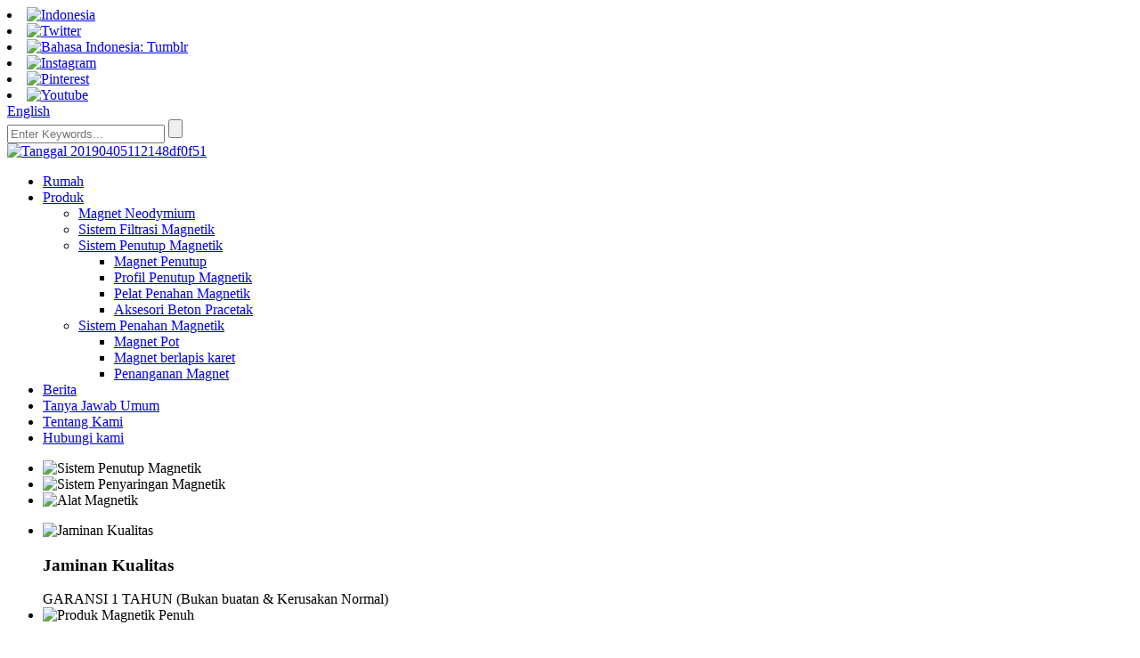

--- FILE ---
content_type: text/html
request_url: http://id.meikomagnets.com/
body_size: 9896
content:
<!DOCTYPE html> <html dir="ltr" lang="id"> <head> <meta charset="UTF-8"/> <title>Magnet Bekisting, Magnet Bekisting, Magnet Berlapis Karet - Meiko Magnetics</title> <meta http-equiv="Content-Type" content="text/html; charset=UTF-8" /> <meta name="viewport" content="width=device-width,initial-scale=1,minimum-scale=1,maximum-scale=1,user-scalable=no"> <link rel="apple-touch-icon-precomposed" href=""> <meta name="format-detection" content="telephone=no"> <meta name="apple-mobile-web-app-capable" content="yes"> <meta name="apple-mobile-web-app-status-bar-style" content="black"> <link href="//cdn.globalso.com/meikomagnets/style/global/style.css" rel="stylesheet" onload="this.onload=null;this.rel='stylesheet'"> <link href="//cdn.globalso.com/meikomagnets/style/public/public.css" rel="stylesheet" onload="this.onload=null;this.rel='stylesheet'">   <link rel="shortcut icon" href="https://cdn.globalso.com/meikomagnets/f4f50809.ico" /> <meta name="description" itemprop="description" content="Chuzhou Meiko Magnetics Co., Ltd. terutama memproduksi sistem penahan magnetik, sistem filter magnetik, sistem penutup magnetik, dll." />  <meta name="keywords" itemprop="keywords" content="Sistem Magnetik, Perakitan Magnetik, Magnet Bekisting, Sistem Bekisting Magnetik, Sistem Bekisting Magnetik, Magnet Penanganan, Magnet Neodymium" />  <link href="//cdn.globalso.com/hide_search.css" rel="stylesheet"/><link href="//www.meikomagnets.com/style/id.html.css" rel="stylesheet"/><link rel="alternate" hreflang="id" href="http://id.meikomagnets.com/" /></head>  <body> <section class="container"> <header class="head-wrapper">   <nav class="topbar">     <section class="layout">       <div class="gm-sep head-social">                 <li><a target="_blank" href="https://www.facebook.com/magneticshutteringsystem"><img src="https://cdn.globalso.com/meikomagnets/69fb1f7b.png" alt="Indonesia"></a></li>                 <li><a target="_blank" href="https://twitter.com/meikomagnetics"><img src="https://cdn.globalso.com/meikomagnets/2c8310c2.png" alt="Twitter"></a></li>                 <li><a target="_blank" href="https://meikomagnetics.tumblr.com/"><img src="https://cdn.globalso.com/meikomagnets/cf1976a5.png" alt="Bahasa Indonesia: Tumblr"></a></li>                 <li><a target="_blank" href="https://www.instagram.com/meikomagnetics/"><img src="https://cdn.globalso.com/meikomagnets/e8178ea0.png" alt="Instagram"></a></li>                 <li><a target="_blank" href="https://www.pinterest.com/meikomagnetics/"><img src="https://cdn.globalso.com/meikomagnets/599e1251.png" alt="Pinterest"></a></li>                 <li><a target="_blank" href="https://www.youtube.com/channel/UChgki5TnM5gr89PnZhdnp-Q"><img src="https://cdn.globalso.com/meikomagnets/youtube-black.png" alt="Youtube"></a></li>               </div>       <div class="change-language ensemble">   <div class="change-language-info">     <div class="change-language-title medium-title">        <div class="language-flag language-flag-en"><a href="https://www.meikomagnets.com/"><b class="country-flag"></b><span>English</span> </a></div>        <b class="language-icon"></b>      </div> 	<div class="change-language-cont sub-content">         <div class="empty"></div>     </div>   </div> </div> <!--theme053-->      <section class="head-search-wrap wrap-hide">         <section class="head-search">           <form  action="/search.php" method="get">             <input class="search-ipt" type="text" placeholder="Enter Keywords..." name="s" id="s" />             <input type="hidden" name="cat" value="490"/>             <input class="search-btn" type="submit" id="searchsubmit" value="" />           </form>         </section>         <span class="search-title"></span> </section>     </section>   </nav>   <nav class="nav-bar">     <section class="nav-wrap">       <div class="logo"><a href="/">                 <img src="https://cdn.globalso.com/meikomagnets/d6d245b8.jpg" alt="Tanggal 20190405112148df0f51">                 </a></div>       <ul class="nav">         <li class="nav-current"><a title="Meiko Magnetics" href="/">Rumah</a></li> <li><a title="Meiko Magnetics" href="/products/">Produk</a> <ul class="sub-menu"> 	<li><a href="/neodymium-magnets-2/">Magnet Neodymium</a></li> 	<li><a href="/magnetic-filtration-system/">Sistem Filtrasi Magnetik</a></li> 	<li><a href="/magnetic-shuttering-system/">Sistem Penutup Magnetik</a> 	<ul class="sub-menu"> 		<li><a href="/shuttering-magnet/">Magnet Penutup</a></li> 		<li><a href="/magnetic-shutter-profile/">Profil Penutup Magnetik</a></li> 		<li><a href="/magnetic-fixing-plates/">Pelat Penahan Magnetik</a></li> 		<li><a href="/precast-concrete-accessories/">Aksesori Beton Pracetak</a></li> 	</ul> </li> 	<li><a href="/magnetic-holding-system/">Sistem Penahan Magnetik</a> 	<ul class="sub-menu"> 		<li><a href="/products-potmagnets/">Magnet Pot</a></li> 		<li><a title="Meiko Magnetics" href="/rubber-coated-magnets/">Magnet berlapis karet</a></li> 		<li><a href="/handling-magnets/">Penanganan Magnet</a></li> 	</ul> </li> </ul> </li> <li><a href="/news/">Berita</a></li> <li><a href="/faqs/">Tanya Jawab Umum</a></li> <li><a href="/about-us/">Tentang Kami</a></li> <li><a href="/contact-us/">Hubungi kami</a></li>       </ul>     </section>   </nav>    </header> 		<section id="rev_slider_3_1_wrapper" class="rev_slider_wrapper fullscreen-container"> 				<div id="rev_slider_3_1" class="rev_slider fullscreenbanner" > 					<ul>             <li><img src="https://cdn.globalso.com/meikomagnets/092fc6ef1.jpg" alt="Sistem Penutup Magnetik" data-bgposition="center top" data-kenburns="on" data-duration="12000" data-ease="Linear.easeNone" data-bgfit="100" data-bgfitend="100" data-bgpositionend="center bottom"><div class="tp-caption black  tp-resizeme tp-caption-more" data-voffset="0" data-start="0" data-x="0"><a href="/products/" class="banner-more"></a></div></li>             <li><img src="https://cdn.globalso.com/meikomagnets/91350ab1.jpg" alt="Sistem Penyaringan Magnetik" data-bgposition="center top" data-kenburns="on" data-duration="12000" data-ease="Linear.easeNone" data-bgfit="100" data-bgfitend="100" data-bgpositionend="center bottom"><div class="tp-caption black  tp-resizeme tp-caption-more" data-voffset="0" data-start="0" data-x="0"><a href="/products/" class="banner-more"></a></div></li>             <li><img src="https://cdn.globalso.com/meikomagnets/e09bcffe.jpg" alt="Alat Magnetik" data-bgposition="center top" data-kenburns="on" data-duration="12000" data-ease="Linear.easeNone" data-bgfit="100" data-bgfitend="100" data-bgpositionend="center bottom"><div class="tp-caption black  tp-resizeme tp-caption-more" data-voffset="0" data-start="0" data-x="0"><a href="/products/" class="banner-more"></a></div></li> 					</ul> 					<div class="tp-bannertimer"></div>  				</div>  			</section>          <section class="index-layout">         	<section class="company-synopses-wrap">             	<section class="layout">                 	<ul class="gm-sep company-synopses">                         <li class="synopsis-item">                         	<div class="item-ico"><img src="https://cdn.globalso.com/meikomagnets/83524def.png" alt="Jaminan Kualitas"/></div>                         	<div class="item-wrap">                                 <!-- <div class="item-img"><img src="https://www.meikomagnets.com/wp-content/themes/global/img/demo/synopsis03.jpg" alt="synopsis03"/></div> -->                                 <div class="item-info">                                 	<h3 class="item-title">Jaminan Kualitas</h3>                                     <div class="item-detail">GARANSI 1 TAHUN (Bukan buatan & Kerusakan Normal)</div>                                 </div>                             </div>                         </li>                         <li class="synopsis-item">                         	<div class="item-ico"><img src="https://cdn.globalso.com/meikomagnets/e7e1f7051.png" alt="Produk Magnetik Penuh"/></div>                         	<div class="item-wrap">                                 <!-- <div class="item-img"><img src="https://www.meikomagnets.com/wp-content/themes/global/img/demo/synopsis03.jpg" alt="synopsis03"/></div> -->                                 <div class="item-info">                                 	<h3 class="item-title">Produk Magnetik Penuh</h3>                                     <div class="item-detail">Pembelian Satu Atap untuk 2000+ Jenis Barang Magnetik Permanen Opsional</div>                                 </div>                             </div>                         </li>                         <li class="synopsis-item">                         	<div class="item-ico"><img src="https://cdn.globalso.com/meikomagnets/62ac5907.png" alt="Harga & Waktu Pengerjaan"/></div>                         	<div class="item-wrap">                                 <!-- <div class="item-img"><img src="https://www.meikomagnets.com/wp-content/themes/global/img/demo/synopsis03.jpg" alt="synopsis03"/></div> -->                                 <div class="item-info">                                 	<h3 class="item-title">Harga & Waktu Pengerjaan</h3>                                     <div class="item-detail">Pasokan Asli untuk Menghemat Biaya & Waktu Pengiriman 3 Hari untuk Barang Standar</div>                                 </div>                             </div>                         </li>                     </ul>                 </section>             </section>             <section class="about-us-wrap">             	<section class="layout">                 	<div class="gm-sep about-us">                     	<div class="about-img" data-bottom-top="left:-100px; opacity:.5" data-center="left:0; opacity:1;">                         	<ul class="slides"> 				                       <li class="item"><img src="https://cdn.globalso.com/meikomagnets/1b9006322.jpg" alt="sampel" /></li>                                             </ul>                         </div>                         <div class="about-detail" data-bottom-top="right:-100px; opacity:.5" data-center="right:0; opacity:1;">                         	<h1 class="title">TENTANG KAMI</h1>                             <div class="text">                             	<p><span style="color: #000000;"><strong>Meiko Magnetics adalah penyedia solusi magnetik yang berbasis di Tiongkok, yang mengkhususkan diri dalam berbagai aplikasi magnet penahan, magnet berlapis karet, magnet penyaring, serta magnet bekisting untuk industri konstruksi prafabrikasi. Dengan fasilitas kami sendiri di Anhui, Tiongkok, tim teknisi terampil berfokus pada perancangan dan pembuatan sistem magnetik secara efisien dan andal.</strong></span></p> <p><span style="color: #000000;"><strong>Meiko Magnetics selalu menanamkan prinsip bahwa “inovasi, kualitas, dan kebutuhan pelanggan merupakan landasan perusahaan”.</strong></span><b>Kami berharap keahlian kami dalam perakitan magnetik dapat memberi Anda ide-ide yang lebih baik.</b></p> <p> </p>                             </div>                             <a href="/about-us/" class="read-more">PELAJARI LEBIH LANJUT</a>                         </div>                       </div>                 </section>             </section>                          <section class="main-product-wrap">             	<section class="layout">                 	<div class="index-title-bar"><b class="ico"></b><h2 class="title">Produk Unggulan</h2></div>                 	<section class="gm-sep product-wrap">              <div class="product-item">                   <div class="item-wrap">                         <div class="pd-img">                               <a href="/u60-magnetic-formwork-system-for-precast-slabs-and-double-wall-panel-production-product/" title="U60 Magnetic Formwork System For Precast Slabs and Double Wall Panel Production"><img src="https://cdn.globalso.com/meikomagnets/U60-750mm-Shuttering-profile-300x300.jpg" alt="Sistem Bekisting Magnetik U60 Untuk Produksi Pelat Pracetak dan Panel Dinding Ganda"><b class="ico"></b></a>                         </div>                         <div class="pd-info">                               <h4 class="pd-name">                                   <a href="/u60-magnetic-formwork-system-for-precast-slabs-and-double-wall-panel-production-product/" title="U60 Magnetic Formwork System For Precast Slabs and Double Wall Panel Production">Sistem Bekisting Magnetik U60 Untuk Pelat Pracetak ...</a>                               </h4>                         </div>                   </div>             </div>             <div class="product-item">                   <div class="item-wrap">                         <div class="pd-img">                               <a href="/magnets-and-adaptors-for-precast-windows-doors-opening-product/" title="Magnets and Adaptors for Precast Windows Doors Opening"><img src="https://cdn.globalso.com/meikomagnets/Windows-Doors-Opening-Magnetic-Clamp-300x300.jpg" alt="Magnet dan Adaptor untuk Pembukaan Pintu Jendela Pracetak"><b class="ico"></b></a>                         </div>                         <div class="pd-info">                               <h4 class="pd-name">                                   <a href="/magnets-and-adaptors-for-precast-windows-doors-opening-product/" title="Magnets and Adaptors for Precast Windows Doors Opening">Magnet dan Adaptor untuk Pintu Jendela Pracetak ...</a>                               </h4>                         </div>                   </div>             </div>             <div class="product-item">                   <div class="item-wrap">                         <div class="pd-img">                               <a href="/magnetic-clamp-for-precast-wooden-formwork-product/" title="Magnetic Clamp for Precast Wooden Formwork"><img src="https://cdn.globalso.com/meikomagnets/Magnetic-Clamp-for-precast-concrete-wooden-formwork1-300x300.jpg" alt="Penjepit Magnetik untuk Bekisting Kayu Pracetak"><b class="ico"></b></a>                         </div>                         <div class="pd-info">                               <h4 class="pd-name">                                   <a href="/magnetic-clamp-for-precast-wooden-formwork-product/" title="Magnetic Clamp for Precast Wooden Formwork">Penjepit Magnetik untuk Bekisting Kayu Pracetak</a>                               </h4>                         </div>                   </div>             </div>             <div class="product-item">                   <div class="item-wrap">                         <div class="pd-img">                               <a href="/shuttering-magnets-with-single-rod-for-locating-formwork-side-rails-product/" title="Shuttering Magnets with Single Rod for Locating Formwork Side Rails"><img src="https://cdn.globalso.com/meikomagnets/Galvanized-Shuttering-Magnet-With-Single-Rod-300x300.jpg" alt="Magnet Penutup dengan Batang Tunggal untuk Menemukan Rel Sisi Bekisting"><b class="ico"></b></a>                         </div>                         <div class="pd-info">                               <h4 class="pd-name">                                   <a href="/shuttering-magnets-with-single-rod-for-locating-formwork-side-rails-product/" title="Shuttering Magnets with Single Rod for Locating Formwork Side Rails">Magnet Penutup dengan Batang Tunggal untuk Menemukan...</a>                               </h4>                         </div>                   </div>             </div>             <div class="product-item">                   <div class="item-wrap">                         <div class="pd-img">                               <a href="/h-shape-magnetic-shutter-profile-product/" title="H Shape Magnetic Shutter Profile"><img src="https://cdn.globalso.com/meikomagnets/Magnetic_Shuttering_Profile-300x300.jpg" alt="Profil Penutup Magnetik Bentuk H"><b class="ico"></b></a>                         </div>                         <div class="pd-info">                               <h4 class="pd-name">                                   <a href="/h-shape-magnetic-shutter-profile-product/" title="H Shape Magnetic Shutter Profile">Profil Penutup Magnetik Bentuk H</a>                               </h4>                         </div>                   </div>             </div>             <div class="product-item">                   <div class="item-wrap">                         <div class="pd-img">                               <a href="/precast-concrete-push-pull-button-magnets-with-sided-rods-galvanized-product/" title="Precast Concrete Push Pull Button Magnets with Sided Rods, Galvanized"><img src="https://cdn.globalso.com/meikomagnets/Precast-button-magnet-with-sided-rods-300x300.jpg" alt="Tombol Magnet Dorong Tarik Beton Pracetak dengan Batang Samping, Galvanis"><b class="ico"></b></a>                         </div>                         <div class="pd-info">                               <h4 class="pd-name">                                   <a href="/precast-concrete-push-pull-button-magnets-with-sided-rods-galvanized-product/" title="Precast Concrete Push Pull Button Magnets with Sided Rods, Galvanized">Tombol Dorong Tarik Beton Pracetak Magnet dengan ...</a>                               </h4>                         </div>                   </div>             </div>             <div class="product-item">                   <div class="item-wrap">                         <div class="pd-img">                               <a href="/trapezoid-steel-chamfer-magnet-for-pre-stressed-hollow-core-panels-product/" title="Trapezoid Steel Chamfer Magnet for Pre-stressed Hollow Core Panels"><img src="https://cdn.globalso.com/meikomagnets/ChamferMagnets--300x300.jpg" alt="Magnet Chamfer Baja Trapesium untuk Panel Inti Berongga Pra-tekanan"><b class="ico"></b></a>                         </div>                         <div class="pd-info">                               <h4 class="pd-name">                                   <a href="/trapezoid-steel-chamfer-magnet-for-pre-stressed-hollow-core-panels-product/" title="Trapezoid Steel Chamfer Magnet for Pre-stressed Hollow Core Panels">Magnet Talang Baja Trapesium untuk Pra-tekanan...</a>                               </h4>                         </div>                   </div>             </div>             <div class="product-item">                   <div class="item-wrap">                         <div class="pd-img">                               <a href="/shuttering-magnets-precast-concrete-magnets-magnetic-formwork-system-product/" title="Shuttering Magnets, Precast Concrete Magnets, Magnetic Formwork System"><img src="https://cdn.globalso.com/meikomagnets/Shuttering_Magnets-300x300.jpg" alt="Magnet Bekisting, Magnet Beton Pracetak, Sistem Bekisting Magnetik"><b class="ico"></b></a>                         </div>                         <div class="pd-info">                               <h4 class="pd-name">                                   <a href="/shuttering-magnets-precast-concrete-magnets-magnetic-formwork-system-product/" title="Shuttering Magnets, Precast Concrete Magnets, Magnetic Formwork System">Magnet Bekisting, Magnet Beton Pracetak, M...</a>                               </h4>                         </div>                   </div>             </div>             <div class="product-item">                   <div class="item-wrap">                         <div class="pd-img">                               <a href="/rectangular-rubber-coated-magnets-for-wind-turbine-application-product/" title="Rectangular Rubber Coated Magnets for Wind Turbine Application"><img src="https://cdn.globalso.com/meikomagnets/Wind_Rubber_Coated_Magnet_with_Male_Threaded2-300x300.jpg" alt="Magnet Persegi Panjang Berlapis Karet untuk Aplikasi Turbin Angin"><b class="ico"></b></a>                         </div>                         <div class="pd-info">                               <h4 class="pd-name">                                   <a href="/rectangular-rubber-coated-magnets-for-wind-turbine-application-product/" title="Rectangular Rubber Coated Magnets for Wind Turbine Application">Magnet Persegi Panjang Berlapis Karet untuk Turbin Angin</a>                               </h4>                         </div>                   </div>             </div>             <div class="product-item">                   <div class="item-wrap">                         <div class="pd-img">                               <a href="/magfly-ap-side-forms-holding-magnets-product/" title="Magfly AP Side-forms Holding Magnets"><img src="https://cdn.globalso.com/meikomagnets/Magfly_AP_1-300x300.png" alt="Magfly AP Side-forms Holding Magnets"><b class="ico"></b></a>                         </div>                         <div class="pd-info">                               <h4 class="pd-name">                                   <a href="/magfly-ap-side-forms-holding-magnets-product/" title="Magfly AP Side-forms Holding Magnets">Magfly AP Side-forms Holding Magnets</a>                               </h4>                         </div>                   </div>             </div>             <div class="product-item">                   <div class="item-wrap">                         <div class="pd-img">                               <a href="/threaded-bushing-magnet-for-precast-concrete-embedded-lifting-socket-product/" title="Threaded Bushing Magnet for Precast Concrete Embedded Lifting Socket"><img src="https://cdn.globalso.com/meikomagnets/c7696c3d-300x300.jpg" alt="Bushing Magnet Berulir untuk Soket Pengangkat Tertanam Beton Pracetak"><b class="ico"></b></a>                         </div>                         <div class="pd-info">                               <h4 class="pd-name">                                   <a href="/threaded-bushing-magnet-for-precast-concrete-embedded-lifting-socket-product/" title="Threaded Bushing Magnet for Precast Concrete Embedded Lifting Socket">Bushing Magnet Berulir untuk Beton Pracetak Em...</a>                               </h4>                         </div>                   </div>             </div>             <div class="product-item">                   <div class="item-wrap">                         <div class="pd-img">                               <a href="/holding-magnets-for-spread-anchors-positioning-fixing-product/" title="Holding Magnets for Spread Anchors Positioning &#038; Fixing"><img src="https://cdn.globalso.com/meikomagnets/b2cad7fa-300x300.jpg" alt="Magnet Penahan untuk Penempatan & Pemasangan Jangkar Penyebaran"><b class="ico"></b></a>                         </div>                         <div class="pd-info">                               <h4 class="pd-name">                                   <a href="/holding-magnets-for-spread-anchors-positioning-fixing-product/" title="Holding Magnets for Spread Anchors Positioning &#038; Fixing">Magnet Penahan untuk Penempatan Jangkar Penyebaran ...</a>                               </h4>                         </div>                   </div>             </div>                      </section>                 </section>             </section>                  </section>              	    <footer class="foot-wrapper" style="background-image: url(https://www.meikomagnets.com/uploads/498feba2.jpg)">         	<section class="layout">                    	<section class="gm-sep foot-items">                 	<section class="foot-item foot-item-hide  foot-item-contact">                         <h2 class="foot-tit">HUBUNGI KAMI</h2>                         <div class="foot-cont">                         	<ul class="contact">                 	<li class="foot-addr">Chuzhou Meiko Magnetik Co, Ltd.</li>                    <li class="foot-phone">Telepon: 86-0550-5251868</li>                                        <li class="foot-email">E-mail:<a href="mailto:sales@meikomagnets.com" class="add_email12">sales@meikomagnets.com</a></li>                                        <li class="foot-fax">Telp.: 86-0550-5251869</li>                            </ul>                                                      </div>                                              </section>                 	<section class="foot-item foot-item-hide  foot-item-inquiry">                         <h2 class="foot-tit">PERTANYAAN UNTUK DAFTAR HARGA</h2>                         <div class="foot-cont">                         <div class="subscribe">                                 <p>Untuk pertanyaan tentang produk atau daftar harga kami, silakan tinggalkan email Anda kepada kami dan kami akan menghubungi Anda dalam waktu 24 jam.</p>                                 <div class="subscribe-form"> <a class="email inquiryfoot" href="javascript:" onclick="showMsgPop();">Pertanyaan Untuk Daftar Harga</a>                                 </div>                             </div>                          </div>                      </section>                     <section class="foot-item foot-item-hide  foot-item-news">                         <h2 class="foot-tit">BERITA TERBARU</h2>                         <div class="foot-cont">                         	<ul class="news-slides">                                  <li class="foot-news-item">                                    <div class="item-wrap">                                       									  <div class="news-cont-pic"><a href="/news/steel-magnetic-recess-former-for-fixing-lifting-anchors"><img style="width:130px;" src="https://cdn.globalso.com/meikomagnets/Recess-Former-Magnet-300x225.jpg" alt="Pembentuk Reses Magnetik Baja untuk Memperbaiki Jangkar Pengangkat"></a></div> 									                                        <div class="news-cont-info">                                       	<h3 class="news-cont-title"><a href="/news/steel-magnetic-recess-former-for-fixing-lifting-anchors">Pembentuk Reses Magnetik Baja untuk Memasang L...</a></h3>                                         <span class="news-cont-time"></span>                                         <div class="news-cont-text">Pembentuk ceruk magnetik baja terbuat dari bagian baja berbentuk setengah bola dan magnet cincin neodymium, yang dirancang untuk memasang jangkar pengangkat ini pada rangka samping baja.</div>                                       </div>                                      </div>                                 </li>                               </ul>                              </div>                                       </section>         			                                    </section>                </section> 	             <section class="footer">               	 <section class="layout">                     <ul class="gm-sep foot-social"> <li><a target="_blank" href="https://www.facebook.com/magneticshutteringsystem"><img src="https://cdn.globalso.com/meikomagnets/69fb1f7b.png" alt="Indonesia"></a></li> <li><a target="_blank" href="https://twitter.com/meikomagnetics"><img src="https://cdn.globalso.com/meikomagnets/2c8310c2.png" alt="Twitter"></a></li> <li><a target="_blank" href="https://meikomagnetics.tumblr.com/"><img src="https://cdn.globalso.com/meikomagnets/cf1976a5.png" alt="Bahasa Indonesia: Tumblr"></a></li> <li><a target="_blank" href="https://www.instagram.com/meikomagnetics/"><img src="https://cdn.globalso.com/meikomagnets/e8178ea0.png" alt="Instagram"></a></li> <li><a target="_blank" href="https://www.pinterest.com/meikomagnetics/"><img src="https://cdn.globalso.com/meikomagnets/599e1251.png" alt="Pinterest"></a></li> <li><a target="_blank" href="https://www.youtube.com/channel/UChgki5TnM5gr89PnZhdnp-Q"><img src="https://cdn.globalso.com/meikomagnets/youtube-black.png" alt="Youtube"></a></li>                     </ul>       <div class="copyright">© Hak Cipta - Chuzhou Meiko Magnetics Co.,Ltd. db2020. Semua Hak Dilindungi Undang-Undang.<script type="text/javascript" src="//www.globalso.site/livechat.js"></script>           <ul class="footer_site">        		<li><a href="/featured/">Produk Panas</a></li> 		<li><a href="/sitemap.xml">Peta Situs</a></li> 		<li>	<a href="https://m.meikomagnets.com/">AMP Seluler</a></li>         <li><a href='/handling-magnets/' title='Handling Magnets'>Penanganan Magnet</a>,  <a href='/magnetic-tool/' title='Magnetic Tool'>Alat Magnetik</a>,  <a href='/neodymium-magnets/' title='Neodymium Magnets'>Magnet Neodymium</a>,  <a href='/permanent-magnets/' title='Permanent Magnets'>Magnet Permanen</a>,  <a href='/pot-magnets/' title='Pot Magnets'>Magnet Pot</a>,  <a href='/magnetic-shutter-profile/' title='Magnetic Shutter Profile'>Profil Penutup Magnetik</a>, </li>       </ul>            </div>     </section>               </section>     </footer> 	 	                                               <aside class="scrollsidebar" id="scrollsidebar">    <section class="side_content">     <div class="side_list">     	<header class="hd"><img src="//cdn.globalso.com/title_pic.png" alt="Inkuiri Online"/></header>         <div class="cont"> 		<li><a class="email" href="javascript:" onclick="showMsgPop();">Kirim Email</a></li> 		<!-- <li><a target="_blank" class="skype" href="skype:William?chat">William</a></li> -->  		<!-- <li class="ww"><a style="display:inline-block;font-weight:bold;text-align:center;text-decoration:none;" title="Hi, how can I help you?" href="http://amos.alicdn.com/msg.aw?v=2&amp;uid=cn200916033&amp;site=enaliint&amp;s=24&amp;charset=UTF-8" target="_blank" data-uid="cn200916033"><img style="border:none;vertical-align:middle;margin-right:5px;" src="http://amos.alicdn.com/online.aw?v=2&amp;uid=cn200916033&amp;site=enaliint&amp;s=21&amp;charset=UTF-8" alt="Hi, how can I help you?"><span style="font-weight:bold;">William</span></a></li> --> 	     </div> 		              <div class="t-code"><a href=""><img width="120px" src="https://cdn.globalso.com/meikomagnets/WhatsApp1.jpg" alt=""></a><br/><center>Bahasa Indonesia: IOS</center></div></div>         <div class="side_title"><a  class="close_btn"><span>x</span></a></div>     </div>   </section>   <div class="show_btn"></div> </aside>             <section class="inquiry-pop-bd">            <section class="inquiry-pop">                 <i class="ico-close-pop" onclick="hideMsgPop();"></i>  <script type="text/javascript" src="//www.globalso.site/form.js"></script>            </section> </section> <script type="text/javascript" src="//cdn.globalso.com/meikomagnets/style/global/js/jquery.min.js"></script> <script type="text/javascript" src="//cdn.globalso.com/meikomagnets/style/global/js/common.js"></script> <script type="text/javascript" src="//cdn.globalso.com/meikomagnets/style/public/public.js"></script> <!--[if lt IE 9]> <script src="//cdn.globalso.com/meikomagnets/style/global/js/html5.js"></script> <![endif]--> </section> <ul class="prisna-wp-translate-seo" id="prisna-translator-seo"><li class="language-flag language-flag-en"><a href="https://www.meikomagnets.com/" title="English" target="_blank"><b class="country-flag"></b><span>English</span></a></li><li class="language-flag language-flag-fr"><a href="http://fr.meikomagnets.com/" title="French" target="_blank"><b class="country-flag"></b><span>French</span></a></li><li class="language-flag language-flag-de"><a href="http://de.meikomagnets.com/" title="German" target="_blank"><b class="country-flag"></b><span>German</span></a></li><li class="language-flag language-flag-pt"><a href="http://pt.meikomagnets.com/" title="Portuguese" target="_blank"><b class="country-flag"></b><span>Portuguese</span></a></li><li class="language-flag language-flag-es"><a href="http://es.meikomagnets.com/" title="Spanish" target="_blank"><b class="country-flag"></b><span>Spanish</span></a></li><li class="language-flag language-flag-ru"><a href="http://ru.meikomagnets.com/" title="Russian" target="_blank"><b class="country-flag"></b><span>Russian</span></a></li><li class="language-flag language-flag-ja"><a href="http://ja.meikomagnets.com/" title="Japanese" target="_blank"><b class="country-flag"></b><span>Japanese</span></a></li><li class="language-flag language-flag-ko"><a href="http://ko.meikomagnets.com/" title="Korean" target="_blank"><b class="country-flag"></b><span>Korean</span></a></li><li class="language-flag language-flag-ar"><a href="http://ar.meikomagnets.com/" title="Arabic" target="_blank"><b class="country-flag"></b><span>Arabic</span></a></li><li class="language-flag language-flag-ga"><a href="http://ga.meikomagnets.com/" title="Irish" target="_blank"><b class="country-flag"></b><span>Irish</span></a></li><li class="language-flag language-flag-el"><a href="http://el.meikomagnets.com/" title="Greek" target="_blank"><b class="country-flag"></b><span>Greek</span></a></li><li class="language-flag language-flag-tr"><a href="http://tr.meikomagnets.com/" title="Turkish" target="_blank"><b class="country-flag"></b><span>Turkish</span></a></li><li class="language-flag language-flag-it"><a href="http://it.meikomagnets.com/" title="Italian" target="_blank"><b class="country-flag"></b><span>Italian</span></a></li><li class="language-flag language-flag-da"><a href="http://da.meikomagnets.com/" title="Danish" target="_blank"><b class="country-flag"></b><span>Danish</span></a></li><li class="language-flag language-flag-ro"><a href="http://ro.meikomagnets.com/" title="Romanian" target="_blank"><b class="country-flag"></b><span>Romanian</span></a></li><li class="language-flag language-flag-id"><a href="http://id.meikomagnets.com/" title="Indonesian" target="_blank"><b class="country-flag"></b><span>Indonesian</span></a></li><li class="language-flag language-flag-cs"><a href="http://cs.meikomagnets.com/" title="Czech" target="_blank"><b class="country-flag"></b><span>Czech</span></a></li><li class="language-flag language-flag-af"><a href="http://af.meikomagnets.com/" title="Afrikaans" target="_blank"><b class="country-flag"></b><span>Afrikaans</span></a></li><li class="language-flag language-flag-sv"><a href="http://sv.meikomagnets.com/" title="Swedish" target="_blank"><b class="country-flag"></b><span>Swedish</span></a></li><li class="language-flag language-flag-pl"><a href="http://pl.meikomagnets.com/" title="Polish" target="_blank"><b class="country-flag"></b><span>Polish</span></a></li><li class="language-flag language-flag-eu"><a href="http://eu.meikomagnets.com/" title="Basque" target="_blank"><b class="country-flag"></b><span>Basque</span></a></li><li class="language-flag language-flag-ca"><a href="http://ca.meikomagnets.com/" title="Catalan" target="_blank"><b class="country-flag"></b><span>Catalan</span></a></li><li class="language-flag language-flag-eo"><a href="http://eo.meikomagnets.com/" title="Esperanto" target="_blank"><b class="country-flag"></b><span>Esperanto</span></a></li><li class="language-flag language-flag-hi"><a href="http://hi.meikomagnets.com/" title="Hindi" target="_blank"><b class="country-flag"></b><span>Hindi</span></a></li><li class="language-flag language-flag-lo"><a href="http://lo.meikomagnets.com/" title="Lao" target="_blank"><b class="country-flag"></b><span>Lao</span></a></li><li class="language-flag language-flag-sq"><a href="http://sq.meikomagnets.com/" title="Albanian" target="_blank"><b class="country-flag"></b><span>Albanian</span></a></li><li class="language-flag language-flag-am"><a href="http://am.meikomagnets.com/" title="Amharic" target="_blank"><b class="country-flag"></b><span>Amharic</span></a></li><li class="language-flag language-flag-hy"><a href="http://hy.meikomagnets.com/" title="Armenian" target="_blank"><b class="country-flag"></b><span>Armenian</span></a></li><li class="language-flag language-flag-az"><a href="http://az.meikomagnets.com/" title="Azerbaijani" target="_blank"><b class="country-flag"></b><span>Azerbaijani</span></a></li><li class="language-flag language-flag-be"><a href="http://be.meikomagnets.com/" title="Belarusian" target="_blank"><b class="country-flag"></b><span>Belarusian</span></a></li><li class="language-flag language-flag-bn"><a href="http://bn.meikomagnets.com/" title="Bengali" target="_blank"><b class="country-flag"></b><span>Bengali</span></a></li><li class="language-flag language-flag-bs"><a href="http://bs.meikomagnets.com/" title="Bosnian" target="_blank"><b class="country-flag"></b><span>Bosnian</span></a></li><li class="language-flag language-flag-bg"><a href="http://bg.meikomagnets.com/" title="Bulgarian" target="_blank"><b class="country-flag"></b><span>Bulgarian</span></a></li><li class="language-flag language-flag-ceb"><a href="http://ceb.meikomagnets.com/" title="Cebuano" target="_blank"><b class="country-flag"></b><span>Cebuano</span></a></li><li class="language-flag language-flag-ny"><a href="http://ny.meikomagnets.com/" title="Chichewa" target="_blank"><b class="country-flag"></b><span>Chichewa</span></a></li><li class="language-flag language-flag-co"><a href="http://co.meikomagnets.com/" title="Corsican" target="_blank"><b class="country-flag"></b><span>Corsican</span></a></li><li class="language-flag language-flag-hr"><a href="http://hr.meikomagnets.com/" title="Croatian" target="_blank"><b class="country-flag"></b><span>Croatian</span></a></li><li class="language-flag language-flag-nl"><a href="http://nl.meikomagnets.com/" title="Dutch" target="_blank"><b class="country-flag"></b><span>Dutch</span></a></li><li class="language-flag language-flag-et"><a href="http://et.meikomagnets.com/" title="Estonian" target="_blank"><b class="country-flag"></b><span>Estonian</span></a></li><li class="language-flag language-flag-tl"><a href="http://tl.meikomagnets.com/" title="Filipino" target="_blank"><b class="country-flag"></b><span>Filipino</span></a></li><li class="language-flag language-flag-fi"><a href="http://fi.meikomagnets.com/" title="Finnish" target="_blank"><b class="country-flag"></b><span>Finnish</span></a></li><li class="language-flag language-flag-fy"><a href="http://fy.meikomagnets.com/" title="Frisian" target="_blank"><b class="country-flag"></b><span>Frisian</span></a></li><li class="language-flag language-flag-gl"><a href="http://gl.meikomagnets.com/" title="Galician" target="_blank"><b class="country-flag"></b><span>Galician</span></a></li><li class="language-flag language-flag-ka"><a href="http://ka.meikomagnets.com/" title="Georgian" target="_blank"><b class="country-flag"></b><span>Georgian</span></a></li><li class="language-flag language-flag-gu"><a href="http://gu.meikomagnets.com/" title="Gujarati" target="_blank"><b class="country-flag"></b><span>Gujarati</span></a></li><li class="language-flag language-flag-ht"><a href="http://ht.meikomagnets.com/" title="Haitian" target="_blank"><b class="country-flag"></b><span>Haitian</span></a></li><li class="language-flag language-flag-ha"><a href="http://ha.meikomagnets.com/" title="Hausa" target="_blank"><b class="country-flag"></b><span>Hausa</span></a></li><li class="language-flag language-flag-haw"><a href="http://haw.meikomagnets.com/" title="Hawaiian" target="_blank"><b class="country-flag"></b><span>Hawaiian</span></a></li><li class="language-flag language-flag-iw"><a href="http://iw.meikomagnets.com/" title="Hebrew" target="_blank"><b class="country-flag"></b><span>Hebrew</span></a></li><li class="language-flag language-flag-hmn"><a href="http://hmn.meikomagnets.com/" title="Hmong" target="_blank"><b class="country-flag"></b><span>Hmong</span></a></li><li class="language-flag language-flag-hu"><a href="http://hu.meikomagnets.com/" title="Hungarian" target="_blank"><b class="country-flag"></b><span>Hungarian</span></a></li><li class="language-flag language-flag-is"><a href="http://is.meikomagnets.com/" title="Icelandic" target="_blank"><b class="country-flag"></b><span>Icelandic</span></a></li><li class="language-flag language-flag-ig"><a href="http://ig.meikomagnets.com/" title="Igbo" target="_blank"><b class="country-flag"></b><span>Igbo</span></a></li><li class="language-flag language-flag-jw"><a href="http://jw.meikomagnets.com/" title="Javanese" target="_blank"><b class="country-flag"></b><span>Javanese</span></a></li><li class="language-flag language-flag-kn"><a href="http://kn.meikomagnets.com/" title="Kannada" target="_blank"><b class="country-flag"></b><span>Kannada</span></a></li><li class="language-flag language-flag-kk"><a href="http://kk.meikomagnets.com/" title="Kazakh" target="_blank"><b class="country-flag"></b><span>Kazakh</span></a></li><li class="language-flag language-flag-km"><a href="http://km.meikomagnets.com/" title="Khmer" target="_blank"><b class="country-flag"></b><span>Khmer</span></a></li><li class="language-flag language-flag-ku"><a href="http://ku.meikomagnets.com/" title="Kurdish" target="_blank"><b class="country-flag"></b><span>Kurdish</span></a></li><li class="language-flag language-flag-ky"><a href="http://ky.meikomagnets.com/" title="Kyrgyz" target="_blank"><b class="country-flag"></b><span>Kyrgyz</span></a></li><li class="language-flag language-flag-la"><a href="http://la.meikomagnets.com/" title="Latin" target="_blank"><b class="country-flag"></b><span>Latin</span></a></li><li class="language-flag language-flag-lv"><a href="http://lv.meikomagnets.com/" title="Latvian" target="_blank"><b class="country-flag"></b><span>Latvian</span></a></li><li class="language-flag language-flag-lt"><a href="http://lt.meikomagnets.com/" title="Lithuanian" target="_blank"><b class="country-flag"></b><span>Lithuanian</span></a></li><li class="language-flag language-flag-lb"><a href="http://lb.meikomagnets.com/" title="Luxembou.." target="_blank"><b class="country-flag"></b><span>Luxembou..</span></a></li><li class="language-flag language-flag-mk"><a href="http://mk.meikomagnets.com/" title="Macedonian" target="_blank"><b class="country-flag"></b><span>Macedonian</span></a></li><li class="language-flag language-flag-mg"><a href="http://mg.meikomagnets.com/" title="Malagasy" target="_blank"><b class="country-flag"></b><span>Malagasy</span></a></li><li class="language-flag language-flag-ms"><a href="http://ms.meikomagnets.com/" title="Malay" target="_blank"><b class="country-flag"></b><span>Malay</span></a></li><li class="language-flag language-flag-ml"><a href="http://ml.meikomagnets.com/" title="Malayalam" target="_blank"><b class="country-flag"></b><span>Malayalam</span></a></li><li class="language-flag language-flag-mt"><a href="http://mt.meikomagnets.com/" title="Maltese" target="_blank"><b class="country-flag"></b><span>Maltese</span></a></li><li class="language-flag language-flag-mi"><a href="http://mi.meikomagnets.com/" title="Maori" target="_blank"><b class="country-flag"></b><span>Maori</span></a></li><li class="language-flag language-flag-mr"><a href="http://mr.meikomagnets.com/" title="Marathi" target="_blank"><b class="country-flag"></b><span>Marathi</span></a></li><li class="language-flag language-flag-mn"><a href="http://mn.meikomagnets.com/" title="Mongolian" target="_blank"><b class="country-flag"></b><span>Mongolian</span></a></li><li class="language-flag language-flag-my"><a href="http://my.meikomagnets.com/" title="Burmese" target="_blank"><b class="country-flag"></b><span>Burmese</span></a></li><li class="language-flag language-flag-ne"><a href="http://ne.meikomagnets.com/" title="Nepali" target="_blank"><b class="country-flag"></b><span>Nepali</span></a></li><li class="language-flag language-flag-no"><a href="http://no.meikomagnets.com/" title="Norwegian" target="_blank"><b class="country-flag"></b><span>Norwegian</span></a></li><li class="language-flag language-flag-ps"><a href="http://ps.meikomagnets.com/" title="Pashto" target="_blank"><b class="country-flag"></b><span>Pashto</span></a></li><li class="language-flag language-flag-fa"><a href="http://fa.meikomagnets.com/" title="Persian" target="_blank"><b class="country-flag"></b><span>Persian</span></a></li><li class="language-flag language-flag-pa"><a href="http://pa.meikomagnets.com/" title="Punjabi" target="_blank"><b class="country-flag"></b><span>Punjabi</span></a></li><li class="language-flag language-flag-sr"><a href="http://sr.meikomagnets.com/" title="Serbian" target="_blank"><b class="country-flag"></b><span>Serbian</span></a></li><li class="language-flag language-flag-st"><a href="http://st.meikomagnets.com/" title="Sesotho" target="_blank"><b class="country-flag"></b><span>Sesotho</span></a></li><li class="language-flag language-flag-si"><a href="http://si.meikomagnets.com/" title="Sinhala" target="_blank"><b class="country-flag"></b><span>Sinhala</span></a></li><li class="language-flag language-flag-sk"><a href="http://sk.meikomagnets.com/" title="Slovak" target="_blank"><b class="country-flag"></b><span>Slovak</span></a></li><li class="language-flag language-flag-sl"><a href="http://sl.meikomagnets.com/" title="Slovenian" target="_blank"><b class="country-flag"></b><span>Slovenian</span></a></li><li class="language-flag language-flag-so"><a href="http://so.meikomagnets.com/" title="Somali" target="_blank"><b class="country-flag"></b><span>Somali</span></a></li><li class="language-flag language-flag-sm"><a href="http://sm.meikomagnets.com/" title="Samoan" target="_blank"><b class="country-flag"></b><span>Samoan</span></a></li><li class="language-flag language-flag-gd"><a href="http://gd.meikomagnets.com/" title="Scots Gaelic" target="_blank"><b class="country-flag"></b><span>Scots Gaelic</span></a></li><li class="language-flag language-flag-sn"><a href="http://sn.meikomagnets.com/" title="Shona" target="_blank"><b class="country-flag"></b><span>Shona</span></a></li><li class="language-flag language-flag-sd"><a href="http://sd.meikomagnets.com/" title="Sindhi" target="_blank"><b class="country-flag"></b><span>Sindhi</span></a></li><li class="language-flag language-flag-su"><a href="http://su.meikomagnets.com/" title="Sundanese" target="_blank"><b class="country-flag"></b><span>Sundanese</span></a></li><li class="language-flag language-flag-sw"><a href="http://sw.meikomagnets.com/" title="Swahili" target="_blank"><b class="country-flag"></b><span>Swahili</span></a></li><li class="language-flag language-flag-tg"><a href="http://tg.meikomagnets.com/" title="Tajik" target="_blank"><b class="country-flag"></b><span>Tajik</span></a></li><li class="language-flag language-flag-ta"><a href="http://ta.meikomagnets.com/" title="Tamil" target="_blank"><b class="country-flag"></b><span>Tamil</span></a></li><li class="language-flag language-flag-te"><a href="http://te.meikomagnets.com/" title="Telugu" target="_blank"><b class="country-flag"></b><span>Telugu</span></a></li><li class="language-flag language-flag-th"><a href="http://th.meikomagnets.com/" title="Thai" target="_blank"><b class="country-flag"></b><span>Thai</span></a></li><li class="language-flag language-flag-uk"><a href="http://uk.meikomagnets.com/" title="Ukrainian" target="_blank"><b class="country-flag"></b><span>Ukrainian</span></a></li><li class="language-flag language-flag-ur"><a href="http://ur.meikomagnets.com/" title="Urdu" target="_blank"><b class="country-flag"></b><span>Urdu</span></a></li><li class="language-flag language-flag-uz"><a href="http://uz.meikomagnets.com/" title="Uzbek" target="_blank"><b class="country-flag"></b><span>Uzbek</span></a></li><li class="language-flag language-flag-vi"><a href="http://vi.meikomagnets.com/" title="Vietnamese" target="_blank"><b class="country-flag"></b><span>Vietnamese</span></a></li><li class="language-flag language-flag-cy"><a href="http://cy.meikomagnets.com/" title="Welsh" target="_blank"><b class="country-flag"></b><span>Welsh</span></a></li><li class="language-flag language-flag-xh"><a href="http://xh.meikomagnets.com/" title="Xhosa" target="_blank"><b class="country-flag"></b><span>Xhosa</span></a></li><li class="language-flag language-flag-yi"><a href="http://yi.meikomagnets.com/" title="Yiddish" target="_blank"><b class="country-flag"></b><span>Yiddish</span></a></li><li class="language-flag language-flag-yo"><a href="http://yo.meikomagnets.com/" title="Yoruba" target="_blank"><b class="country-flag"></b><span>Yoruba</span></a></li><li class="language-flag language-flag-zu"><a href="http://zu.meikomagnets.com/" title="Zulu" target="_blank"><b class="country-flag"></b><span>Zulu</span></a></li><li class="language-flag language-flag-rw"><a href="http://rw.meikomagnets.com/" title="Kinyarwanda" target="_blank"><b class="country-flag"></b><span>Kinyarwanda</span></a></li><li class="language-flag language-flag-tt"><a href="http://tt.meikomagnets.com/" title="Tatar" target="_blank"><b class="country-flag"></b><span>Tatar</span></a></li><li class="language-flag language-flag-or"><a href="http://or.meikomagnets.com/" title="Oriya" target="_blank"><b class="country-flag"></b><span>Oriya</span></a></li><li class="language-flag language-flag-tk"><a href="http://tk.meikomagnets.com/" title="Turkmen" target="_blank"><b class="country-flag"></b><span>Turkmen</span></a></li><li class="language-flag language-flag-ug"><a href="http://ug.meikomagnets.com/" title="Uyghur" target="_blank"><b class="country-flag"></b><span>Uyghur</span></a></li></ul><script>
function getCookie(name) {
    var arg = name + "=";
    var alen = arg.length;
    var clen = document.cookie.length;
    var i = 0;
    while (i < clen) {
        var j = i + alen;
        if (document.cookie.substring(i, j) == arg) return getCookieVal(j);
        i = document.cookie.indexOf(" ", i) + 1;
        if (i == 0) break;
    }
    return null;
}
function setCookie(name, value) {
    var expDate = new Date();
    var argv = setCookie.arguments;
    var argc = setCookie.arguments.length;
    var expires = (argc > 2) ? argv[2] : null;
    var path = (argc > 3) ? argv[3] : null;
    var domain = (argc > 4) ? argv[4] : null;
    var secure = (argc > 5) ? argv[5] : false;
    if (expires != null) {
        expDate.setTime(expDate.getTime() + expires);
    }
    document.cookie = name + "=" + escape(value) + ((expires == null) ? "": ("; expires=" + expDate.toUTCString())) + ((path == null) ? "": ("; path=" + path)) + ((domain == null) ? "": ("; domain=" + domain)) + ((secure == true) ? "; secure": "");
}
function getCookieVal(offset) {
    var endstr = document.cookie.indexOf(";", offset);
    if (endstr == -1) endstr = document.cookie.length;
    return unescape(document.cookie.substring(offset, endstr));
}

var firstshow = 0;
var cfstatshowcookie = getCookie('easyiit_stats');
if (cfstatshowcookie != 1) {
    a = new Date();
    h = a.getHours();
    m = a.getMinutes();
    s = a.getSeconds();
    sparetime = 1000 * 60 * 60 * 24 * 1 - (h * 3600 + m * 60 + s) * 1000 - 1;
    setCookie('easyiit_stats', 1, sparetime, '/');
    firstshow = 1;
}
if (!navigator.cookieEnabled) {
    firstshow = 0;
}
var referrer = escape(document.referrer);
var currweb = escape(location.href);
var screenwidth = screen.width;
var screenheight = screen.height;
var screencolordepth = screen.colorDepth;
$(function($){
   $.get("/statistic.php", { action:'stats_init', assort:0, referrer:referrer, currweb:currweb , firstshow:firstshow ,screenwidth:screenwidth, screenheight: screenheight, screencolordepth: screencolordepth, ranstr: Math.random()},function(data){}, "json");
			
});
</script> <script src="//cdnus.globalso.com/common_front.js"></script><script src="//www.meikomagnets.com/style/id.html.js"></script></body> </html><!-- Globalso Cache file was created in 0.26599407196045 seconds, on 24-03-25 14:02:27 -->